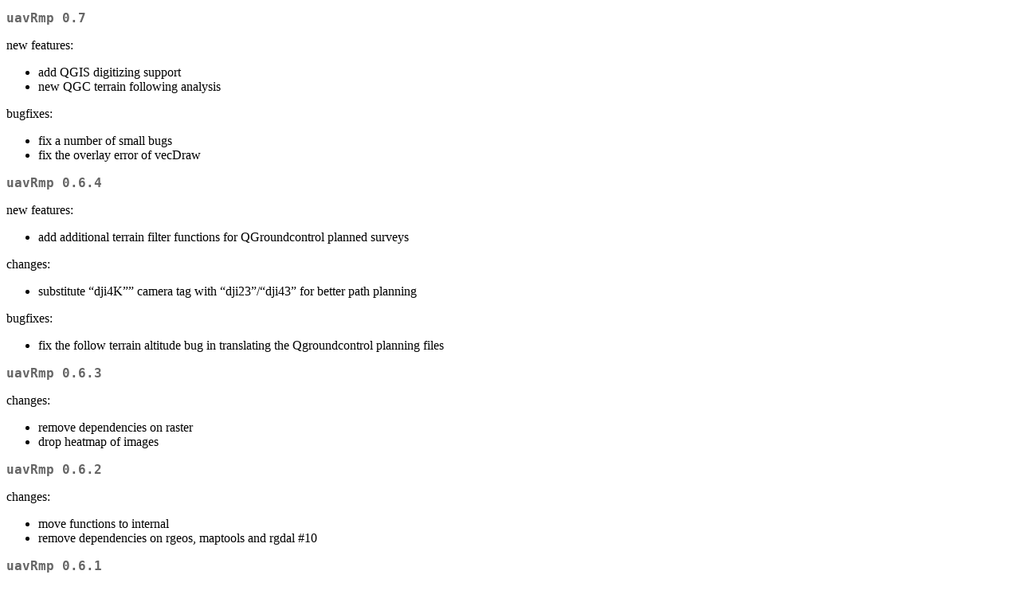

--- FILE ---
content_type: text/html
request_url: https://www.stats.bris.ac.uk/R/web/packages/uavRmp/news/news.html
body_size: 3700
content:
<!DOCTYPE html>
<html xmlns="http://www.w3.org/1999/xhtml" lang="" xml:lang="">
<head>
  <meta charset="utf-8" />
  <meta name="generator" content="pandoc" />
  <meta name="viewport" content="width=device-width, initial-scale=1.0, user-scalable=yes" />
  <title>NEWS</title>
  <style>
    code{white-space: pre-wrap;}
    span.smallcaps{font-variant: small-caps;}
    span.underline{text-decoration: underline;}
    div.column{display: inline-block; vertical-align: top; width: 50%;}
    div.hanging-indent{margin-left: 1.5em; text-indent: -1.5em;}
    ul.task-list{list-style: none;}
  </style>
  <link rel="stylesheet" href="../../../CRAN_web.css" />
</head>
<body>
<h2 id="uavrmp-0.7">uavRmp 0.7</h2>
<p>new features:</p>
<ul>
<li>add QGIS digitizing support</li>
<li>new QGC terrain following analysis</li>
</ul>
<p>bugfixes:</p>
<ul>
<li>fix a number of small bugs</li>
<li>fix the overlay error of vecDraw</li>
</ul>
<h2 id="uavrmp-0.6.4">uavRmp 0.6.4</h2>
<p>new features:</p>
<ul>
<li>add additional terrain filter functions for QGroundcontrol planned
surveys</li>
</ul>
<p>changes:</p>
<ul>
<li>substitute “dji4K”” camera tag with “dji23”/“dji43” for better path
planning</li>
</ul>
<p>bugfixes:</p>
<ul>
<li>fix the follow terrain altitude bug in translating the
Qgroundcontrol planning files</li>
</ul>
<h2 id="uavrmp-0.6.3">uavRmp 0.6.3</h2>
<p>changes:</p>
<ul>
<li>remove dependencies on raster</li>
<li>drop heatmap of images</li>
</ul>
<h2 id="uavrmp-0.6.2">uavRmp 0.6.2</h2>
<p>changes:</p>
<ul>
<li>move functions to internal</li>
<li>remove dependencies on rgeos, maptools and rgdal #10</li>
</ul>
<h2 id="uavrmp-0.6.1">uavRmp 0.6.1</h2>
<p>new features:</p>
<ul>
<li>add functions to correct wrong DJI GPS altitude</li>
</ul>
<h2 id="uavrmp-0.6.0">uavRmp 0.6.0</h2>
<p>changes:</p>
<ul>
<li>change DJI flag from <code>djip3</code> to <code>dji_csv</code></li>
<li>re-add DJI support</li>
<li>add converter and shiny GUI for Missionplaner/Qgroundcontrol survey
flightplans to lichi csv</li>
</ul>
<p>bugfixes:</p>
<ul>
<li>fix several waypoint issues especially the zig zag behaviour
starting and landing</li>
</ul>
<h2 id="uavrmp-0.5.7">uavRmp 0.5.7</h2>
<p>bugfixes:</p>
<ul>
<li>fix cran issue maptools</li>
<li>fix several R 4.x problems</li>
</ul>
<h2 id="uavrmp-0.5.6">uavRmp 0.5.6</h2>
<p>bugfixes:</p>
<ul>
<li>fix import functionality for QGroundcontrol flight planning
files</li>
<li>fix wrong calculation of buffers</li>
<li>add documentation for qgroundcontrol survey files</li>
</ul>
<h2 id="uavrmp-0.5.5">uavRmp 0.5.5</h2>
<p>changes:</p>
<ul>
<li>add sf support for vecdraw overlay</li>
<li>add preliminary import functionality for QGroundcontrol flight
planning files</li>
</ul>
<p>bugfixes:</p>
<ul>
<li>fix some gdalUtils issues</li>
<li>fix wrong cropping if launchposition is outside of task</li>
</ul>
<h2 id="uavrmp-0.5.4">uavRmp 0.5.4</h2>
<p>bugfixes:</p>
<ul>
<li>fix sf gdalUtils conflict</li>
<li>fix NEWS and NEWS.md</li>
</ul>
<h2 id="uavrmp-0.5.3">uavRmp 0.5.3</h2>
<p>changes:</p>
<ul>
<li>add common GEOJSON support for flightareas</li>
</ul>
<p>bugfixes:</p>
<ul>
<li>fix CRAN issues</li>
</ul>
<h2 id="uavrmp-0.5.2">uavRmp 0.5.2</h2>
<p>new features:</p>
<ul>
<li>add point flight mode</li>
<li>add service functions</li>
<li>add Agisoft scripting support</li>
<li>new folder structure</li>
</ul>
<p>bugfixes:</p>
<ul>
<li>fix turning of the UAV at turnpoints</li>
<li>fix several small bugs</li>
</ul>
<h2 id="uavrmp-0.5.1">uavrmp 0.5.1</h2>
<p>bugfixes:</p>
<ul>
<li>fix non CRAN compliant examples.</li>
<li>fix runtime errors</li>
</ul>
<h2 id="uavrmp-0.5.0">uavRmp 0.5.0</h2>
<ul>
<li>Initial release</li>
</ul>
</body>
</html>
